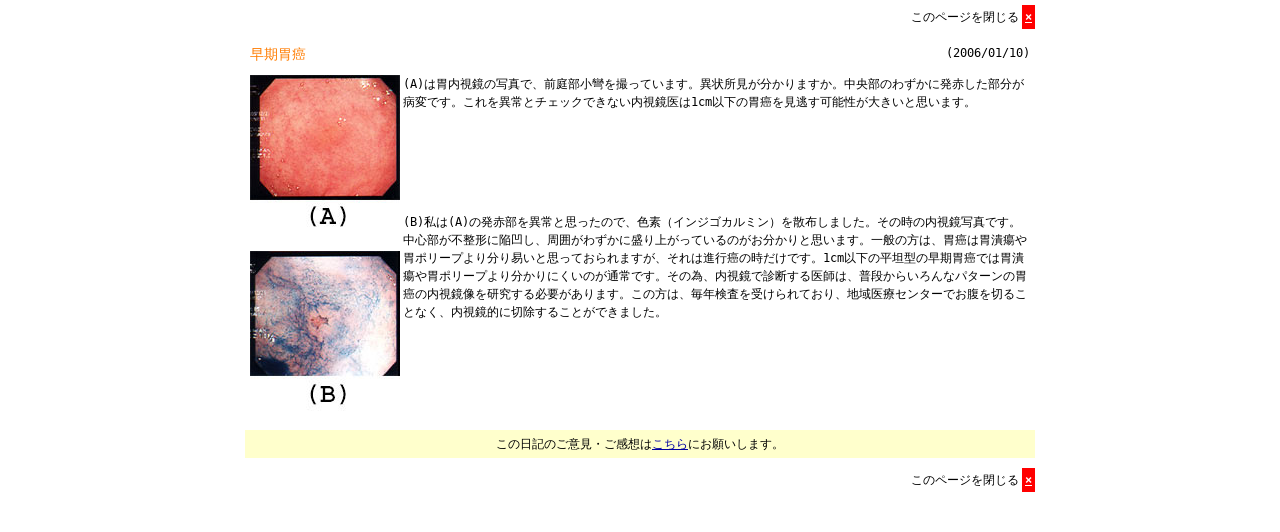

--- FILE ---
content_type: text/html
request_url: http://kawahara-ichoka.jp/column_20060110.html
body_size: 2151
content:
<HTML>

<HEAD>
<META HTTP-EQUIV="Content-Type" CONTENT="text/html; charset=shift_jis">
<META NAME="description" CONTENT>
<META NAME="keywords" CONTENT="内視鏡検査,胃スコープ,胃透視,大腸スコープ,注腸透視,腹部超音波,心エコー,甲状腺エコー,頚動脈エコー,乳腺エコー">
<META NAME="robots" CONTENT="index,follow">
<TITLE>川原胃腸科内科--検査・手術</TITLE>
<LINK REL="stylesheet" TYPE="text/css" HREF="./css/kawahara.css">
<BASE TARGET="_self">
</HEAD>

<BODY BGCOLOR="#FFFFFF" TOPMARGIN="0" LEFTMARGIN="0" MARGINHEIGHT="0" MARGINWIDTH="0">
<script type="text/javascript">
<!--
function ColorDefine(line,face,define) {
  if (!line||!face) {
    line=null;
    face=null;
    switch(define) {
      case "def":
      var line  = "#0000A0";
      var face  = "#CCCCFF";
      var back  = "#FFFFFF";
      var arrow = "#FFFFFF";
      break;
    }
  }
  with(document.body.style) {
    scrollbarBaseColor       = face;
    scrollbarFaceColor       = face;
    scrollbarHighlightColor  = face;
    scrollbarShadowColor     = face;
    scrollbarTrackColor      = back;
    scrollbarDarkShadowColor = line;
    scrollbar3dLightColor    = line;
    scrollbarArrowColor      = arrow;
  }
}

function ColorChange() {
  var xSpan  = document.body.clientWidth;
  var ySpan  = document.body.clientHeight;
  var xSpan2 = event.clientX;
  var ySpan2 = event.clientY;
  if(xSpan2>xSpan) ColorDefine('#FF7C00','#FFCC99');
  else ColorDefine(null,null,"def");
}
if (document.all) {
  ColorDefine(null,null,"def");
  document.onmousemove=ColorChange;
}
//-->
</script>
<div align="center">
  <center>
  <table border="0" cellpadding="5" cellspacing="0" width="800">
    <tr>
      <td align="right" class="P10">
        <table border="0" cellpadding="3" cellspacing="0">
          <tr>
            <td class="P12">このページを閉じる</td>
            <td class="P12" bgcolor="#FF0000"><b><a href="javascript:window.close()"><font color="#FFFFFF">×</font></a></b></td>
          </tr>
        </table>
      </td>
    </tr>
  </table>
  </center>
<DIV ALIGN="center">
  <CENTER>
  <TABLE BORDER="0" CELLPADDING="0" CELLSPACING="0" WIDTH="800">
    <TR>
      <TD ALIGN="center">
        <DIV ALIGN="center">
          <TABLE BORDER="0" CELLPADDING="5" CELLSPACING="0" WIDTH="100%">
            <TR>
              <TD WIDTH="100%" VALIGN="top">
                <TABLE BORDER="0" CELLPADDING="0" CELLSPACING="0" WIDTH="100%">
                  <TR>
                    <TD WIDTH="100%" VALIGN="top">
                    <DIV CLASS="P10">
<TABLE BORDER="0" CELLPADDING="5" CELLSPACING="0" WIDTH="100%">
  <TR>
    <TD CLASS="P14" VALIGN="top" WIDTH="50%" ALIGN="left" STYLE="border-left: 10 solid #FF7C00; border-bottom: 1 solid #FF7C00"><font color="#FF7C00">早期胃癌</font></TD>
    <TD CLASS="P12" VALIGN="top" WIDTH="50%" ALIGN="right" STYLE="border-bottom: 1 solid #FF7C00">(2006/01/10)</TD>
  </TR>
</TABLE>
<TABLE BORDER="0" CELLPADDING="5" CELLSPACING="0" WIDTH="100%">
  <TR>
    <TD CLASS="P12">
      <img border="0" src="images/column/20060110-1.jpg" align="left" width="150" height="350"> (A)は胃内視鏡の写真で、前庭部小彎を撮っています。異状所見が分かりますか。中央部のわずかに発赤した部分が病変です。これを異常とチェックできない内視鏡医は1cm以下の胃癌を見逃す可能性が大きいと思います。 
      <p>　</p>
      <p>　</p>
      <p>　</p>
      <p>(B)私は(A)の発赤部を異常と思ったので、色素（インジゴカルミン）を散布しました。その時の内視鏡写真です。中心部が不整形に陥凹し、周囲がわずかに盛り上がっているのがお分かりと思います。一般の方は、胃癌は胃潰瘍や胃ポリープより分り易いと思っておられますが、それは進行癌の時だけです。1cm以下の平坦型の早期胃癌では胃潰瘍や胃ポリープより分かりにくいのが通常です。その為、内視鏡で診断する医師は、普段からいろんなパターンの胃癌の内視鏡像を研究する必要があります。この方は、毎年検査を受けられており、地域医療センターでお腹を切ることなく、内視鏡的に切除することができました。
    </TD>   
  </TR>
  <TR>
    <TD CLASS="P12" align="center" bgcolor="#FFFFCC"> 
      この日記のご意見・ご感想は<a HREF="mailto:qqz93e49k@lily.ocn.ne.jp?subject=『院長のコラム』“早期胃癌”について">こちら</a>にお願いします。
    </TD>
  </TR>
</TABLE>
                    </DIV>
                    </TD>
                  </TR>
                </TABLE>
              </TD>
            </TR>
          </TABLE>
        </DIV>
      </TD>
    </TR>
  </TABLE>
  
  </CENTER>
</DIV>

<div align="center">
  <center>
  <table border="0" cellpadding="5" cellspacing="0" width="800">
    <tr>
      <td align="right" class="P10">
        <table border="0" cellpadding="3" cellspacing="0">
          <tr>
            <td class="P12">このページを閉じる</td>
            <td class="P12" bgcolor="#FF0000"><b><a href="javascript:window.close()"><font color="#FFFFFF">×</font></a></b></td>
          </tr>
        </table>
      </td>
    </tr>
  </table>
  </center>
</div>

</BODY>

</HTML>


--- FILE ---
content_type: text/css
request_url: http://kawahara-ichoka.jp/css/kawahara.css
body_size: 554
content:
body {
font-size: 10px;
font-family:  "ＭＳ ゴシック", Osaka, monospace;
scrollbar-base-color: #0000A0;
scrollbar-shadow-color: #FFFFFF;
scrollbar-highlight-color: #FFFFFF;
scrollbar-arrow-color: #FFFFFF;
}

a:link { text-decoration:underline; color: #0000A0;}
a:visited { text-decoration:underline; color: #000000;}
a:hover  { text-decoration:none; color: #FFFFFF; background-color: #FF0000;}
a:active  { text-decoration:none; color: #FF0000;}

.P8 {  font-size: 8px; line-height: 150%; letter-spacing: 0px;}
.P9 {  font-size: 9px; line-height: 150%; letter-spacing: 0px;}
.P10 {  font-size: 10px; line-height: 150%; letter-spacing: 0px;}
.P11 {  font-size: 11px; line-height: 150%; letter-spacing: 0px;}
.P12 {  font-size: 12px; line-height: 150%; letter-spacing: 0px;}
.P13 {  font-size: 13px; line-height: 150%; letter-spacing: 0px;}
.P14 {  font-size: 14px; line-height: 150%; letter-spacing: 0px;}
.P15 {  font-size: 15px; line-height: 150%; letter-spacing: 0px;}
.P16 {  font-size: 16px; line-height: 150%; letter-spacing: 0px;}
.P17 {  font-size: 17px; line-height: 150%; letter-spacing: 0px;}
.P18 {  font-size: 18px; line-height: 150%; letter-spacing: 0px;}

.ds1 { filter:DropShadow(OffX=1,OffY=1,Color=#FFFFFF,Positive=1); width:100%; }
.ds2 { filter:DropShadow(OffX=1,OffY=1,Color=#888888,Positive=1); width:100%; }

.H2{
  margin-bottom:0; line-height: 1.4;
  color:#0d0fa0;
}

.H3{
  margin-bottom:0; border-bottom: solid 1px #0d0fa0; padding-bottom: 5px;
  font-size: 18px;
}

.PT20{
  padding-top:20px;
}

.border-table{
  border-bottom: solid 1px #ddd; padding: 10px 0;
}

.top-intro{
  background-color: #f2f7ff;
  padding: 13px;
}

.top-table th,
.top-table td{
  padding: 10px;
}